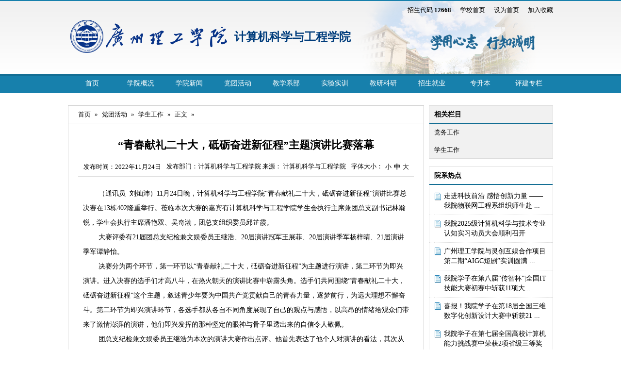

--- FILE ---
content_type: text/html
request_url: https://xx.gzist.edu.cn/info/1983/4566.htm
body_size: 7178
content:
<!DOCTYPE html PUBLIC "-//W3C//DTD XHTML 1.0 Transitional//EN" "http://www.w3.org/TR/xhtml1/DTD/xhtml1-transitional.dtd">
<HTML><HEAD><TITLE>“青春献礼二十大，砥砺奋进新征程”主题演讲比赛落幕-计算机科学与工程学院</TITLE><META Name="keywords" Content="计算机科学与工程学院,青春,献礼,二十,十大,砥砺,奋进,征程,主题,演讲比赛,演讲,比赛,落幕" />
<META Name="description" Content="        （通讯员  刘灿沛）11月24日晚，计算机科学与工程学院“青春献礼二十大，砥砺奋进新征程”演讲比赛总决赛在13栋402隆重举行。莅临本次大赛的嘉宾有计算机科学与工程学院学生会执行主席兼团总支副书记林瀚锐，学生会执行主席潘艳双、吴奇渤，团总支组织委员邱芷霞。        大赛评委有21届团总支纪检兼文娱委员王继浩、20届演讲冠军王展菲、20届演讲季军杨梓晴、21届演讲季军谭静怡。        决赛分为两个环节，第一环节..." />





<META content="text/html; charset=UTF-8" http-equiv="Content-Type">
<meta name="renderer" content="webkit">
<!--<meta http-equiv="X-UA-Compatible" content="IE=edge,chrome=1">-->
<!-- 公用样式 --><LINK rel="stylesheet" type="text/css" href="../../css/base.css"><LINK rel="stylesheet" type="text/css" href="../../css/default.css"><!-- 风格样式 --><LINK rel="stylesheet" type="text/css" href="../../theme.css">
<style>
.logo {
    font-size: 35px;
    top: 5px;
    height: 85px;
    overflow: hidden;
    background: url(../../images/college_logo2.png) no-repeat 0 30px;
    padding-left: 308px;
    padding-top: 18px;
    position: absolute;
    width: 360px;
    font-weight: 600;
    color: #013d7c;}

.logo a, .logo a:hover {
    text-decoration: none;
    color: #013d7c;
    margin-top: 35px;
    margin-left: 35px;
    font-size: 24px;}


.logo span {
    font-size: 10px;
    margin-top: -3px;
    display: block;
    font-weight: normal;
    margin-left: 32px;}

</style>
<style>.v_news_content p span, strong {display: contents;}</style>
<script type="text/javascript" src="../../js/jquery.js"></script><script type="text/javascript" src="../../js/global.js" charset="UTF-8"></script>

<!--Announced by Visual SiteBuilder 9-->
<link rel="stylesheet" type="text/css" href="../../_sitegray/_sitegray_d.css" />
<script language="javascript" src="../../_sitegray/_sitegray.js"></script>
<!-- CustomerNO:77656262657232307c78475d52505742000100034055 -->
<link rel="stylesheet" type="text/css" href="../../page.vsb.css" />
<script type="text/javascript" src="/system/resource/js/vsbscreen.min.js" id="_vsbscreen" devices="pc|mobile|pad"></script>
<script type="text/javascript" src="/system/resource/js/counter.js"></script>
<script type="text/javascript">_jsq_(1983,'/page.jsp',4566,1235454424)</script>
</HEAD>
<BODY><!-- 全局头部 -->
<DIV id="ghead"></DIV>
<DIV id="head" class="aw"><div class="right-logo">
<script language="javascript">
function dosuba52684a()
{
    try{
        var ua = navigator.userAgent.toLowerCase();
        if(ua.indexOf("msie 8")>-1)
        {
            window.external.AddToFavoritesBar(document.location.href,document.title,"");//IE8
        }else if(ua.toLowerCase().indexOf("rv:")>-1)
        {
            window.external.AddToFavoritesBar(document.location.href,document.title,"");//IE11+
        }else{
            if (document.all) 
            {
                window.external.addFavorite(document.location.href, document.title);
            }else if(window.sidebar)
            {
                window.sidebar.addPanel( document.title, document.location.href, "");//firefox
            }
            else
            {
                alert(hotKeysa52684a());
            }
        }

    }
    catch (e){alert("无法自动添加到收藏夹，请使用 Ctrl + d 手动添加");}
}
function hotKeysa52684a() 
{
    var ua = navigator.userAgent.toLowerCase(); 
    var str = "";    
    var isWebkit = (ua.indexOf('webkit') != - 1); 
    var isMac = (ua.indexOf('mac') != - 1);     
    if (ua.indexOf('konqueror') != - 1) 
    {  
        str = 'CTRL + B'; // Konqueror   
    } 
    else if (window.home || isWebkit || isMac) 
    {        
        str = (isMac ? 'Command/Cmd' : 'CTRL') + ' + D'; // Netscape, Safari, iCab, IE5/Mac   
    }
    return ((str) ? '无法自动添加到收藏夹，请使用' + str + '手动添加' : str);
}
function setHomepagea52684a()
{
    var url = document.location.href;
    if (document.all)
    {
        document.body.style.behavior='url(#default#homepage)';
        document.body.setHomePage(url);
    }
    else if (window.sidebar)
    {
        if(window.netscape)
        {
             try{
                  netscape.security.PrivilegeManager.enablePrivilege("UniversalXPConnect");
             }catch (e){
                   alert("该操作被浏览器拒绝，如果想启用该功能，请在地址栏内输入 about:config,然后将项 signed.applets.codebase_principal_support 值该为true");
             }
        }
    var prefs = Components.classes['@mozilla.org/preferences-service;1'].getService(Components. interfaces.nsIPrefBranch);
    prefs.setCharPref('browser.startup.homepage',url);
    }
    else
    {
        alert("浏览器不支持自动设为首页，请手动设置");
    }
}
</script>
<div class="in-right-logo">
<span>招生代码 <strong>12668</strong></span>            
<A href="http://www.gzist.edu.cn/" target="_blank">学校首页</A> 
<A href="javascript:setHomepagea52684a()">设为首页</A>
<A onclick="javascript:dosuba52684a();" href="#">加入收藏</A>
</div></div>
<!-- 网站logo图片地址请在本组件"内容配置-网站logo"处填写 -->
<!--<a href="../../index.htm" title="计算机科学与工程学院"><img src="../../basecomponent/logo2.jpg" width="1000" height="130"   border="0" alt="计算机科学与工程学院" title="计算机科学与工程学院" ></a>-->
<div class="logo"><a href="../../index.htm" title="计算机科学与工程学院">计算机科学与工程学院</a>
<!--<span>
School of Computer Science & Engineering</span>
-->
</div></DIV>
<DIV id="nav">
<UL id="menu" class="aw">    <li id="tid1957" class="pli"><a href="../../index.htm" title="首页">首页</a>
    </li>
    <li id="tid1996" class="pli"><a href="http://xx.gzist.edu.cn/xygk/xyjj.htm" title="学院概况">学院概况</a>
<ul class="sub">
        <li><a href="../../xygk/xyjj.htm" title="学院简介">学院简介</a></li>
        <li><a href="../../xygk/xyld.htm" title="学院领导">学院领导</a></li>
        <li><a href="../../xygk/szfc.htm" title="师资风采">师资风采</a></li>
        <li><a href="../../xygk/bxdw.htm" title="办学定位">办学定位</a></li>
        <li><a href="../../xygk/xyts.htm" title="学院特色">学院特色</a></li>
        <li><a href="../../xygk/jgsz.htm" title="机构设置">机构设置</a></li>
      </ul>
    </li>
    <li id="tid2017" class="pli"><a href="../../xyxw.htm" title="学院新闻">学院新闻</a>
    </li>
    <li id="tid1969" class="pli"><a href="../../dthd.htm" title="党团活动">党团活动</a>
<ul class="sub">
        <li><a href="../../dthd/dwgz.htm" title="党务工作">党务工作</a></li>
        <li><a href="../../dthd/xsgz.htm" title="学生工作">学生工作</a></li>
      </ul>
    </li>
    <li id="tid2002" class="pli"><a href="../../jxxb.htm" title="教学系部">教学系部</a>
<ul class="sub">
        <li><a href="../../jxxb/jsjkxjsx.htm" title="计算机科学技术系">计算机科学技术系</a></li>
        <li><a href="../../jxxb/wlgcx.htm" title="网络工程系">网络工程系</a></li>
        <li><a href="../../jxxb/szmtjsx.htm" title="数字媒体技术系">数字媒体技术系</a></li>
        <li><a href="../../jxxb/wlwx.htm" title="物联网系">物联网系</a></li>
        <li><a href="../../jxxb/jsjkxyjszy.htm" title="计算机科学与技术专业">计算机科学与技术专业</a></li>
        <li><a href="../../jxxb/wlgczy.htm" title="网络工程专业">网络工程专业</a></li>
        <li><a href="../../jxxb/szmtjszy.htm" title="数字媒体技术专业">数字媒体技术专业</a></li>
        <li><a href="../../jxxb/wlwz.htm" title="物联网专业">物联网专业</a></li>
      </ul>
    </li>
    <li id="tid1971" class="pli"><a href="../../sysx.htm" title="实验实训">实验实训</a>
<ul class="sub">
        <li><a href="../../sysx/sjjx.htm" title="实践教学">实践教学</a></li>
        <li><a href="../../sysx/sysjs.htm" title="实验室建设">实验室建设</a></li>
        <li><a href="../../sysx/sxjd.htm" title="实训基地">实训基地</a></li>
        <li><a href="../../sysx/jsgzs.htm" title="教师工作室">教师工作室</a></li>
      </ul>
    </li>
    <li id="tid1990" class="pli"><a href="../../jyky.htm" title="教研科研">教研科研</a>
    </li>
    <li id="tid1974" class="pli"><a href="../../zsjy.htm" title="招生就业">招生就业</a>
<ul class="sub">
        <li><a href="../../zsjy/zsjz.htm" title="招生简章">招生简章</a></li>
        <li><a href="../../zsjy/jyfw.htm" title="就业服务">就业服务</a></li>
      </ul>
    </li>
    <li id="tid2066" class="pli"><a href="../../zsb.htm" title="专升本">专升本</a>
    </li>
    <li id="tid2077" class="pli"><a href="../../pjzl.htm" title="评建专栏">评建专栏</a>
    </li>
</UL></DIV>
<div id="contain" class="aw">
  
<script>$(function(){var navH=$("#right_contain").offset().top;$(window).scroll(function(){var scroH=$(this).scrollTop();if(scroH>=navH){$("#right_contain").css({"position":"fixed","top":0, "left": "50%","margin-left": "244px"});}else if(scroH<navH){$("#right_contain").css({"position":"static", "left": 0, "margin-left": 0});}})})</script>

<DIV id="right_contain" class="r-sidebar fr">
<DIV class="sidelist entry rel subject">
<DIV class="title">相关栏目</DIV>
<UL><LI><A onfocus="undefined" title="党务工作" href="../../dthd/dwgz.htm" target="_self">党务工作</A> </LI>
<LI><A onfocus="undefined" title="学生工作" href="../../dthd/xsgz.htm" target="_self">学生工作</A> </LI>
</UL></DIV>
<DIV class="sidelist entry rel hotline">
<DIV class="title">院系热点</DIV>
<script language="javascript" src="/system/resource/js/base64.js"></script>
<script language="javascript" src="/system/resource/js/jquery/jquery-latest.min.js"></script><script language="javascript" src="/system/resource/js/dynclicks.js"></script>
<div id="load_div_u4" class="winstyle50134" style="width: 100%;height: 100%;text-align: center;vertical-align: middle;"><img border="0" src="/system/resource/images/loading.gif"></div>
<table class="winstyle50134" width="100%" cellspacing="0" cellpadding="0" id="hotnews_content_table_u4" style="display: none;">
</table>
<script type="text/javascript">
function getHotNewsTitleu4()
{
    var mediaisshow = 'false';
    var _this = this;
    var loaddiv = jQuery("#load_div_u4");
    var contenttable = jQuery("#hotnews_content_table_u4");
    _this.t_body = jQuery("#hotnews_content_table_u4");
    _this.clickshow = false;
    _this.clickname = '点击';
    _this.clickstyle = 'clickstyle50134';
    _this.endimageposition = false;
    _this.isfollowtilte = false;
    //构造 参数
    var param =  {owner:'1235454424',treeid:'1983',viewid:'50134',mode:'10',
            locale:'zh_CN',
            pageUrl:'/info/1983/4566.htm',uniqueId:'u4',
            PAGENUM:_this.curpage,actionmethod:'getnewslist'}
     var ajaxurl  = "/system/resource/js/news/hotdynpullnews.jsp";        
     _this._getResult = function()
     {
        jQuery.post(ajaxurl,param,
            function(data){
                _this.dataloadComplete(data);
            },
            "json"
        );
      }
      _this.show = function()
      {
        loaddiv.css("display","none");
        contenttable.css("display","");
      }
      var newsidarray = new Array();
      var newsidspanarray = new Array();
     //数据加载
     _this.dataloadComplete = function(data)
     {
             if(data&&data.length>0)
            {
                 var  img = '';
                 var video = ''; 
                 var attach = ''; 
                 
                 var isshowimg = false;
                 var showimgalign =  '';
                 var isshowvideo = false;
                 var showvideoalign = 'left';
                 var isshowattach = false;
                 var showattachalign = 'left';
                 for(var i=0;i<data.length;i++)
                 {
                     var notice_val = data[i];
                     var wbishaveimg = notice_val.wbishaveimg;
                     var wbishavevideo = notice_val.wbishavevideo;
                     var wbhasattach = notice_val.wbhasattach;
                     var wbpicurl = notice_val.wbpicurl;
                     if(mediaisshow&&wbpicurl!=null&&wbpicurl!="")
                     {
                        var pic_tr = jQuery("<tr></tr>");
                        var pic_td = jQuery("<td colspan='5'></td>");
                        pic_td.html(notice_val.picdiv);
                        _this.t_body.append(pic_tr);
                     }
                     var notice_tr = jQuery("<tr></tr>");
                     //前导图
                     var leader_td = jQuery("<td align='center' valign='middle' width=10 nowrap ></td>");
                     var leaderspan =jQuery("<span ><img src='../../images/page.png' align='absmiddle' border='0'></span>");
                     leaderspan.addClass("");
                     leader_td.append(leaderspan);
                     notice_tr.append(leader_td);
                     var title_td = jQuery("<td valign='middle' align='left' ></td>");
                     title_td.addClass("");
                     
                     var columnstr = jQuery(notice_val.columnstr);
                     title_td.append(columnstr);
                     
                     if(isshowimg&&showimgalign=="left"&&(wbishaveimg==1))
                     {
                        var imgspan = jQuery("<span >"+img+"</span>");
                        title_td.append(imgspan);
                     }
                     if(isshowvideo&&showvideoalign=="left"&&(wbishavevideo==1))
                     {
                        var videospan = jQuery("<span >"+video+"</span>");
                        title_td.append(videospan);
                     }
                     if(isshowattach&&showattachalign=="left"&&(wbhasattach==1))
                     {
                        var attachspan = jQuery("<span >"+attach+"</span>");
                        title_td.append(attachspan);
                     }
                     
                     var link_a = jQuery("<a class='c50134' target=_blank  title='"+notice_val.showtitle+"'>"+notice_val.title+"</a>");
                     link_a.attr("href",notice_val.linkurl);
                     title_td.append(link_a);
                     if(false)
                     {
                        var endimgspan = jQuery("<span>"+notice_val.endimg+"</span>");
                        title_td.append(endimgspan);
                     }
                     
                     if(isshowimg&&showimgalign=="right"&&(wbishaveimg==1))
                     {
                        var imgspan = jQuery("<span >"+img+"</span>");
                        title_td.append(imgspan);
                     }
                     if(isshowvideo&&showvideoalign=="right"&&(wbishavevideo==1))
                     {
                        var videospan = jQuery("<span >"+video+"</span>");
                        title_td.append(videospan);
                     }
                     if(isshowattach&&showattachalign=="right"&&(wbhasattach==1))
                     {
                        var attachspan = jQuery("<span >"+attach+"</span>");
                        title_td.append(attachspan);
                     }
                     
                     if(_this.clickshow)
                     {
                        var clicktimespan = jQuery("<span></span>");
                        clicktimespan.html("("+_this.clickname+"&nbsp;<span id='_wzdjcs_"+notice_val.newsid+"' name='_wzdjcs_"+notice_val.newsid+"'></span>"+")");
                        clicktimespan.addClass(_this.clickstyle);
                        newsidarray.push(notice_val.newsid);
                        newsidspanarray.push("_wzdjcs_"+notice_val.newsid);
                        title_td.append(clicktimespan);
                     }
                     
                     if(false)
                     {
                         var time_span = jQuery("<span width='1%' ></span>")
                         
                         time_span.addClass("");
                         if(true)
                         {
                             var endimgspan = jQuery("<span>"+notice_val.endimg+"</span>");
                             time_span.append(endimgspan);
                         }  
                         title_td.append(time_span); 
                     }
                     notice_tr.append(title_td);
                     
                     
                     if(true)
                     {
                        var time_td = jQuery("<td valign='middle' align=right   width='1%' nowrap>");
                        time_td.addClass("");
                        
                        if(true)
                        {
                            var time_span = jQuery("<span width='1%' ></span>")
                            var endimgspan = jQuery("<span>"+notice_val.endimg+"</span>");
                            time_span.append(endimgspan);
                            time_td.append(time_span);
                        }
                        notice_tr.append(time_td);
                     }
                     
                     _this.t_body.append(notice_tr);
                     
                     var lineimg = '';
                     if(lineimg!=null&&lineimg!='')
                     {
                        var lineimgheight = 1;
                        var line_tr = jQuery("<tr><td colspan='4' height='" + lineimgheight + "' BACKGROUND='" + lineimg + "'></td></tr>")
                        _this.t_body.append(line_tr);
                     }
                 }
                 _showDynClickBatch(newsidspanarray,newsidarray,'wbnews','1235454424');
            }else
            {
                _this.t_body.append("<tr><td colspan=4 align=center style='color:#222222;font-size:12px;'>没有记录</td></tr>");
            }      
     }
}
jQuery(document).ready(function(){
    var showcontentu4 = new getHotNewsTitleu4();
    showcontentu4._getResult();
    showcontentu4.show();
});
</script></DIV></DIV>


<div id="center_contain" class="m-contain l-sm">
    <div class="ec">
      <div class="title"><a href="../../index.htm">首页</a><span>&raquo;</span>
<a href="../../dthd.htm">党团活动</a><span>&raquo;</span>
<a href="../../dthd/xsgz.htm">学生工作</a><span>&raquo;</span>
<a href="">正文</a><span>&raquo;</span>
</div>
      <div class="arc"> 
        
<script language="javascript" src="../../_dwr/interface/NewsvoteDWR.js"></script><script language="javascript" src="../../_dwr/engine.js"></script><script language="javascript" src="/system/resource/js/news/newscontent.js"></script><LINK href="/system/resource/js/photoswipe/3.0.5.1/photoswipe.css" type="text/css" rel="stylesheet"><script language="javascript" src="/system/resource/js/photoswipe/3.0.5.1/klass.min.js"></script><script language="javascript" src="/system/resource/js/ajax.js"></script><!--<h3></h3>-->
        <h2>“青春献礼二十大，砥砺奋进新征程”主题演讲比赛落幕</h2>
        <h3></h3>
        <div class="info"><span>发布时间：2022年11月24日</span>
        发布部门：计算机科学与工程学院
        
        
        来源：
计算机科学与工程学院
        
      
 
 
 <span>字体大小：<em id="s">小</em><em id="m">中</em><em id="b">大</em></span></div>
        <div class="b">

<div class="v_news_content">
<p>&nbsp;&nbsp;&nbsp;&nbsp;&nbsp;&nbsp;&nbsp;&nbsp;（通讯员&nbsp; 刘灿沛）11月24日晚，计算机科学与工程学院“青春献礼二十大，砥砺奋进新征程”演讲比赛总决赛在13栋402隆重举行。莅临本次大赛的嘉宾有计算机科学与工程学院学生会执行主席兼团总支副书记林瀚锐，学生会执行主席潘艳双、吴奇渤，团总支组织委员邱芷霞。</p>
<p>&nbsp;&nbsp;&nbsp;&nbsp;&nbsp;&nbsp;&nbsp;&nbsp;大赛评委有21届团总支纪检兼文娱委员王继浩、20届演讲冠军王展菲、20届演讲季军杨梓晴、21届演讲季军谭静怡。</p>
<p>&nbsp;&nbsp;&nbsp;&nbsp;&nbsp;&nbsp;&nbsp;&nbsp;决赛分为两个环节，第一环节以“青春献礼二十大，砥砺奋进新征程”为主题进行演讲，第二环节为即兴演讲。进入决赛的选手们才高八斗，在热火朝天的演讲比赛中崭露头角。选手们共同围绕“青春献礼二十大，砥砺奋进新征程”这个主题，叙述青少年要为中国共产党贡献自己的青春力量，逐梦前行，为远大理想不懈奋斗。第二环节为即兴演讲环节，各选手都从各自不同角度展现了自己的观点与感悟，以高昂的情绪给观众们带来了激情澎湃的演讲，他们即兴发挥的那种坚定的眼神与骨子里透出来的自信令人敬佩。</p>
<p>&nbsp;&nbsp;&nbsp;&nbsp;&nbsp;&nbsp;&nbsp;&nbsp;团总支纪检兼文娱委员王继浩为本次的演讲大赛作出点评。他首先表达了他个人对演讲的看法，其次从“准备，内容，效果”这三个方面为各选手作出了点评与要求。他赞赏各选手的精彩演讲与活力满满，在整场演讲比赛过程中大方得体，同时也指出了选手需要改正的地方。最后，他鼓励同学们提高和锻炼个人能力，尽情地展现自己的风采，不负韶华，不负青春</p>
<p>&nbsp;&nbsp;&nbsp;&nbsp;&nbsp;&nbsp;&nbsp;&nbsp;本次比赛获奖同学有，一等奖张静，二等奖吕真欢、陈锦玉，三等奖阳可人、易巧玲、杨泽平，优胜奖张焕焕、李俐蓉、郑丽璇、陈颖儿。&nbsp;&nbsp;&nbsp;&nbsp;&nbsp;&nbsp;</p>
<p>&nbsp;&nbsp;&nbsp;&nbsp;&nbsp;&nbsp;&nbsp;&nbsp;此次比赛，充分展现了我院学子奋发图强、昂扬向上的精神风貌。希望全院学子都能坚定的思想信念，将所悟融入到学习与生活当中，用实际行动书写青春。</p>
<p><br></p>
<p style="text-align: center;"><img width="500" src="/__local/1/43/2F/D3860DBCFE309CC58F2086698C9_3D8DFD45_DDAE.jpg" vwidth="500" vheight="" vurl="/_vsl/1432FD3860DBCFE309CC58F2086698C9/3D8DFD45/DDAE" vsbhref="vurl" orisrc="/__local/0/1E/CD/88EC301B24049CB927FBEFB0C79_A12B50B8_230528.jpg" class="img_vsb_content"></p>
<p style="text-align: center;">选手张静<br></p>
<p><br></p>
<p style="text-align: center;"><img width="500" alt="13812" src="/__local/4/98/C7/E54B68080176F047CE9EA6ACD75_E20FF0D0_13812.jpg" vwidth="500" vheight="" vurl="/_vsl/498C7E54B68080176F047CE9EA6ACD75/E20FF0D0/13812" vsbhref="vurl" orisrc="/__local/7/5B/4E/87969E2A0307F6DB26D75996BAB_3E5A7E3F_2C80BA.jpg" class="img_vsb_content"></p>
<p style="text-align: center;">合照<br></p>
<p><br></p>
</div>

<form name="_newscontent_fromname">





</form>


</div>


























      </div>
    </div>
  </div>
  
</div>
<DIV id="foot" class="aw"><!-- 版权内容请在本组件"内容配置-版权"处填写 -->
<p style="text-align: center;">广州理工学院 计算机科学与工程学院&nbsp;&nbsp;地址：11栋信息楼309<br />电话：020-39729803&nbsp;&nbsp;邮编：510540<br /></p></DIV>

</BODY></HTML>


--- FILE ---
content_type: text/html;charset=UTF-8
request_url: https://xx.gzist.edu.cn/system/resource/js/news/hotdynpullnews.jsp
body_size: 471
content:
[{"columnstr":"","wbishaveimg":"1","wbpicurl":"","wbishavevideo":"0","wbhasattach":"0","linkurl":"../2017/6811.htm","title":"走进科技前沿 感悟创新力量 ——我院物联网工程系组织师生赴 ...","showtitle":"走进科技前沿 感悟创新力量 ——我院物联网工程系组织师生赴多家科技企业开展专业实习","clickTimes":"","newsid":"6811","timestr":"MjAyNS0xMi0xNiAyMzoxMTo1MA==","endimg":""},{"columnstr":"","wbishaveimg":"1","wbpicurl":"","wbishavevideo":"0","wbhasattach":"0","linkurl":"../2017/6697.htm","title":"我院2025级计算机科学与技术专业认知实习动员大会顺利召开","showtitle":"我院2025级计算机科学与技术专业认知实习动员大会顺利召开","clickTimes":"","newsid":"6697","timestr":"MjAyNS0xMS0xNCAwMDowMDowMA==","endimg":""},{"columnstr":"","wbishaveimg":"1","wbpicurl":"","wbishavevideo":"0","wbhasattach":"0","linkurl":"../2017/6794.htm","title":"广州理工学院与灵创互娱合作项目第二期“AIGC短剧”实训圆满 ...","showtitle":"广州理工学院与灵创互娱合作项目第二期“AIGC短剧”实训圆满收官","clickTimes":"","newsid":"6794","timestr":"MjAyNS0xMi0wOCAxNjo1ODoyMg==","endimg":""},{"columnstr":"","wbishaveimg":"1","wbpicurl":"\\/__local\\/7\\/79\\/68\\/56D5B0C021E0304D6BFF359DFE0_B07C68F5_10F03.jpg","picdiv":"<img src=\"/__local/7/79/68/56D5B0C021E0304D6BFF359DFE0_B07C68F5_10F03.jpg\" width=\"300\" height=\"200\"   border=\"0\" alt=\"/__local/7/79/68/56D5B0C021E0304D6BFF359DFE0_B07C68F5_10F03.jpg\"  >","wbishavevideo":"0","wbhasattach":"0","linkurl":"../2017/6814.htm","title":"我院学子在第八届“传智杯”|全国IT技能大赛初赛中斩获11项大...","showtitle":"我院学子在第八届“传智杯”|全国IT技能大赛初赛中斩获11项大奖","clickTimes":"","newsid":"6814","timestr":"MjAyNS0xMi0xNiAyMzo0MzoyOA==","endimg":""},{"columnstr":"","wbishaveimg":"1","wbpicurl":"","wbishavevideo":"0","wbhasattach":"0","linkurl":"../2017/6700.htm","title":"喜报！我院学子在第18届全国三维数字化创新设计大赛中斩获21 ...","showtitle":"喜报！我院学子在第18届全国三维数字化创新设计大赛中斩获21项大奖","clickTimes":"","newsid":"6700","timestr":"MjAyNS0xMS0xNCAyMTo1ODoxMA==","endimg":""},{"columnstr":"","wbishaveimg":"1","wbpicurl":"","wbishavevideo":"0","wbhasattach":"0","linkurl":"../2017/6779.htm","title":"我院学子在第七届全国高校计算机能力挑战赛中荣获2项省级三等奖","showtitle":"我院学子在第七届全国高校计算机能力挑战赛中荣获2项省级三等奖","clickTimes":"","newsid":"6779","timestr":"MjAyNS0xMi0wNSAyMTozNToyMA==","endimg":""},{"columnstr":"","wbishaveimg":"1","wbpicurl":"","wbishavevideo":"0","wbhasattach":"0","linkurl":"../2017/6677.htm","title":"广东农工商职业技术学院师生赴广州理工学院开展交流学习","showtitle":"广东农工商职业技术学院师生赴广州理工学院开展交流学习","clickTimes":"","newsid":"6677","timestr":"MjAyNS0xMS0wMyAwOTozNzoxOA==","endimg":""},{"columnstr":"","wbishaveimg":"1","wbpicurl":"","wbishavevideo":"0","wbhasattach":"0","linkurl":"../2017/6686.htm","title":"我院学子在全国大学生数字媒体科技作品及创意竞赛中斩获佳绩","showtitle":"我院学子在全国大学生数字媒体科技作品及创意竞赛中斩获佳绩","clickTimes":"","newsid":"6686","timestr":"MjAyNS0xMS0wNiAxMzoyMjozOQ==","endimg":""},{"columnstr":"","wbishaveimg":"1","wbpicurl":"","wbishavevideo":"0","wbhasattach":"0","linkurl":"../2017/6759.htm","title":"关于2026年计算机设计大赛校赛获奖名单的公示","showtitle":"关于2026年计算机设计大赛校赛获奖名单的公示","clickTimes":"","newsid":"6759","timestr":"MjAyNS0xMi0wMSAyMjoyNDoxMg==","endimg":""},{"columnstr":"","wbishaveimg":"1","wbpicurl":"","wbishavevideo":"0","wbhasattach":"0","linkurl":"../2017/6687.htm","title":"以交流促合作，以合作谋发展—广州理工学院计算机学院与京东 ...","showtitle":"以交流促合作，以合作谋发展—广州理工学院计算机学院与京东集团专项交流会圆满举行","clickTimes":"","newsid":"6687","timestr":"MjAyNS0xMS0wOCAxMjoyODoyMQ==","endimg":""}]



--- FILE ---
content_type: text/css
request_url: https://xx.gzist.edu.cn/css/base.css
body_size: 83
content:
@charset "utf-8";
/* CSS Document
build20120601_001
*/

* {
	padding: 0;
	margin: 0;
	-webkit-text-size-adjust: none;
	-ms-text-size-adjust: none;
	vertical-align: middle;
}
/* 元素 */
a, label, input, button, select, textarea, span, em, i, strong, img {
	outline: none;
	display: inline-block;
	resize: none;
	font-style: normal;
}
a {
	text-decoration: none;
blr: expression(this.onFocus=this.blur());
}
a:hover {
	text-decoration: underline;
}
/* 列表 */
ul {
	list-style: none;
}
ul li {
	display: block;
}
/* 表格 */
table {
	border-collapse: collapse;
	border-spacing: 0;
}
/* 浮动 & 清除 */
.fr {
	float: right;
}
.fl {
	float: left;
}
.clr {
	clear: both;
	line-height: 0px;
	font-size: 0px;
	overflow: hidden;
	height: 0px;
	display: inline;
}
/* 定位 */
.rel {
	position: relative;
}
.abs {
	position: absolute;
}
/* 间距 .ma .mt .mb .ml .mr */
.mr10 {
	margin-right: 10px;
}
.mr12 {
	margin-right: 12px;
}
.mb10 {
	margin-bottom: 10px;
}
/* 透明 */
.tra {
	opacity: 0;
	filter:alpha(opacity=0);
	-moz-opacity: 0;
	-khtml-opacity: 0;
}

/*媒体平台*/
.atmystley {
    width: 90%;
    margin-left: 5%;
    border: 1px solid #ddd;
    margin-top: 10px;
    margin-bottom: 8px;
    float: left;
    box-shadow: 5px 5px 5px #d8d8d8;}

.atmystley span {
    width: 100%;
    line-height: 54px;
    text-align: center;
    font-size: 18px;
    font-weight: blod;}

.atmystley img {
    width: 100%;}

.pic-box:hover .atmystley {
    margin-top: 8px;
    margin-bottom: 10px;
    margin-left: 4%;}
.xmt-ico {
    width: 80%;
    position: relative;
}
.ewm-box {
    display: none;
    position: absolute;
    bottom: 105%;
    right: 0;
}

--- FILE ---
content_type: text/css
request_url: https://xx.gzist.edu.cn/css/default.css
body_size: 1760
content:
@charset "utf-8";
* {
 font-family: 'Microsoft YaHei';
}
body {
 font: 13px 'Microsoft YaHei';
 background-position: center 0;
 background-repeat: repeat-x;
 color: #000;
 background-image: url(../images/head.png);
}
.aw {
 margin-left: auto;
 margin-right: auto;
 width: 1000px;
 overflow: hidden;
}
#left_contain {
 z-index: 100;
}
#center_contain {
 z-index: 80;
}
.l-sidebar, .r-sidebar {
 width: 256px;
}
.l-sm {
 margin-right: 0px;
 float: left;
}
#ghead {
 height: 0px;
 position: relative;
 float: left;
 width: 100%;
}
#head {
 height: 150px;
 background-position: 0 0;
 background-repeat: no-repeat;
 position: relative;
}
.logo {
 font-size: 35px;
 top: 5px;
 height: 80px;
 overflow: hidden;
 background: url(../images/college_logo.png) no-repeat 0 25px;
 padding-left: 0;
 padding-top: 55px;
 position: absolute;
 width: 360px;
 font-weight: 600;
}
.logo a, .logo a:hover {
 text-decoration: none;
 color: #333;
}
.logo span {
 font-size: 10px;
 margin-top: -3px;
 display: block;
 font-weight: normal;
}
.right-logo {
 padding-top: 10px;
 width: 445px;
 height: 140px;
 position: absolute;
 right: 0;
 top: 0;
 background: url(../images/right_logo.png) no-repeat 0 0;
 text-align: right;
}
.right-logo span, .right-logo a {
 margin-left: 15px;
}
.right-logo span strong {
 vertical-align: middle;
}
#nav {
 height: 35px;
 z-index: 10;
 overflow: visible!important;
 overflow: hidden;
 background-position: 0 0;
 background-repeat: repeat-x;
}
#menu.aw {
 overflow: visible!important;
 height: 35px;
}
#menu li {
 float: left;
 font-size: 14px;
 position: relative;
}
#menu li.curt {
 z-index: 9999;
}
#menu li a {
 text-decoration: none;
 white-space: nowrap;
 height:  35px;
 line-height: 30px;
 width: 100px;
 background-image: none!important;
 text-align: center;
}
#menu li ul.sub, #menu li div.sub {
 position: absolute;
 left: 0;
 top: 35px;
 font-size: 14px;
 display: none;
 width: 180px;
 z-index: 9999;
 overflow: hidden;
}
#menu li ul.sub li {
 float: left;
 height: 35px;
 line-height: 35px;
 width: 180px;
 text-indent: 0;
}
#menu li ul.sub li a, #menu li div.sub a {
 height: 35px;
 line-height: 35px;
 position: relative;
 width: 100%;
 padding-left: 20px;
 text-align: left;
 font-size: 13px;
 padding-right: 0;
}
#menu li div.sub {
 text-indent: 10px;
}
#menu li div.sub a {
 text-indent: 0;
 padding: 0;
 margin-right: 10px;
}
#banner {
 height: 380px;
 background-position: center center;
 background-repeat: repeat-x;
 background-image:;
 background-color: #f8f8f8;
 margin-bottom: 15px;
 position: relative;
 display: none;
}
.banner_bg {
 position: absolute;
 left: 0;
 top: 0;
 width: 100%;
 height: 380px;
 opacity: 0.2;
 filter:alpha(opacity=20);
 -moz-opacity: 0.2;
 -khtml-opacity: 0.2;
}
.banner_bg img {
 width: 100%;
 height: 380px;
}
#banner .aw {
 background-color: #fff;
 height: 380px;
 position: relative; 
}
.intro {
 height: 325px;
 float: right;
 line-height: 26px;
 overflow: hidden;
 width: 226px;
 padding: 35px 15px 20px 15px;
}
.intro a, .intro a:hover {
 color: #fff;
}
.intro span {
 font-weight: bold;
 font-size: 16px;
 vertical-align: bottom;
 margin-right: 5px;
 display: block;
 width: 100%;
}
.subject {
 float: left;
}
.subject ul li {
 line-height: 30px;
 height: 30px;
 float: left;
 width: 100%;
 border-bottom: 1px solid #d1d1d1;
}
.subject ul li a {
 display: block;
 padding-left: 10px;
 width: 256px;
 text-decoration: none;
 float: left;
}
.l-sidebar p {
 padding: 10px;
 line-height: 22px;
}
#contain {
 z-index: 8;
 position: relative;
 margin-top: 25px;
}
.m-contain {
 width: 734px;
 overflow: hidden;
 position: relative;
}
.m-contain .obox {
 width: 790px;
 margin-bottom: 10px;
}
.entry {
 background: #fff;
 margin-bottom: 15px;
 border: 1px solid #ddd;
}
.sidelist.entry {
 width: 254px;
}
.entry.con {
 border: none;
}
.title {
 width: 100%;
 height: 35px;
 line-height: 35px;
 text-indent: 10px;
 overflow: hidden;
 background-repeat: repeat-x;
 background-position: 0 0;
 position: relative;
 border-bottom: 1px solid #ddd;
 font-size: 14px;
 font-weight: 600;
}
.title .more {
 font-size: 13px;
 font-weight: normal;
 float: right;
 margin-right: 10px;
}
.m-contain .obox .title {
 background-repeat: no-repeat;
 background-position: right 0;
}
.sublink .title, #sec_contain .title, .ec .title {
 background-image: none;
 background-repeat: no-repeat;
 background-position: 0 0;
 font-size: 13px;
 font-weight: normal;
 text-indent: 0;
 padding-left: 20px;
}
.ec .title a, .ec .title span {
 margin-right: 8px;
 float: left;
}
.sidelist .title .more, .m-contain .obox .title .more {
 margin-right: 0;
 height: 13px;
 width: 43px;
 text-indent: -9999px;
 position: absolute;
 right: 8px;
 top: 10px;
 background: url(../images/more.png) no-repeat;
}
.sidelist {
 width: 100%;
}
.sidelist ul {
 float: left;
}
.sidelist ul li {
 height: 35px;
 line-height: 35px;
 overflow: hidden;
 border-bottom: 1px solid #ddd;
}
.sidelist ul li span {
 font-size: 13px;
}
.sidelist.imglist ul {
margin: 10px 15px 10px 15px;
}
.sidelist.imglist ul li {
 margin-bottom: 9px;
}
.sidelist.imglist ul li, .sidelist.imglist ul li img {
 width: 224px;
 height: 50px;
 border: none;
}
#marquee {
 height: 440px;
 margin: 15px 0;
 overflow: hidden;
}
.sidelist.newslist {
 height: 504px;
}
.sidelist.newslist ul {
 margin: 0 15px 0 15px;
}
.sidelist.newslist ul li {
 width: 224px;
 height: auto;
 line-height: 20px;
 overflow: hidden;
 border-bottom: 1px dotted #ddd;
 padding: 5px 0;
}
.sidelist.newslist ul li a {
 font-size: 12px;
 display: inline;
}
.sidelist.newslist ul li span {
 overflow: hidden;
 font-size: 12px;
 margin-right: 5px;
}
.hf {
 width: 360px;
 height: 225px;
 float: left;
 margin-right: 10px;
}
.hf ul {
 padding: 10px 15px 0 15px;
}
.hf ul li {
 width: 330px;
 height: 28px;
 line-height: 28px;
 font-size: 13px;
}
.hf ul li a {
 padding-left: 12px;
}
.hf .d {
 font-size: 12px;
}
.con {
 width: 734px;
 height: 264px;
 background: #fff;
 position: relative;
}
.sublink {
 width: 201px;
 height: 262px;
 border: 1px solid #ddd;
 border-left: none;
 float: left;
 background-color: #fff;
}
.sublink ul li {
 height: 27px;
 line-height: 27px;
 background-color: #f1f1f1;
 background-position: 10px center;
 background-repeat: no-repeat;
 border-top: 1px solid #fff;
 border-bottom: 1px solid #eee;
 padding-left: 20px;
}
.slie {
 float: left;
 width: 362px;
 height: 264px;
}
#news {
 float: left;
 margin-left: 10px;
 width: 338px;
 padding: 0 10px;
 border: 1px solid #ddd;
 height: 263px;
}
#news .title_s {
 height: 30px;
 line-height: 30px;
 padding: 0 10px;
 color: #fff;
 font-weight: bold;
 float: left;
 margin-top: 10px;
 margin-bottom: 10px;
}
#news ul, #news p {
 width: 100%;
 float: left;
 font-size: 13px;
 line-height: 22px;
}
#news ul li {
 font-size: 13px;
 padding-left: 10px;
 background: url(../images/black_dot.png) 0 center no-repeat;
 float: left;
 margin-right: 20px;
 line-height: 26px;
 height: 26px;
 white-space: nowrap;
 overflow: hidden;
}
#news table {
 width: 342px!important;
}
.m-contain .ec {
 border-width: 1px;
 border-style: solid;
 background: #fff;
 margin-bottom: 10px;
 _height: 750px;
 min-height: 750px;
}
.m-contain .ec .arc {
 padding: 30px 20px;
}
.m-contain .ec .arc * {
 
}
.m-contain .ec .arc ul.attach {
 margin: 20px 0;
 padding: 0;
}
.m-contain .ec .arc ul.attach li {
 border-top: 1px solid #f1f1f1;
 border-left: 1px solid #f1f1f1;
 border-bottom: 1px solid #ddd;
 border-right: 1px solid #ddd;
 margin-bottom: 10px;
 width: 100%;
 height: 45px;
 line-height: 45px;
 text-indent: 20px;
 padding: 0;
}
.m-contain .ec .arc ul.attach li * {
 text-indent: 0;
}
.m-contain .ec .arc ul.attach li a {
 background: none;
 padding-left: 0;
}
.m-contain .ec h2, .m-contain .ec h3 {
 margin-bottom: 10px;
 text-align: center;
 font-weight: 600;
}
.m-contain .ec h2 {
 font-size: 22px;
}
.m-contain .ec h3 {
 font-size: 20px;
}
.m-contain .ec .info {
 text-align: center;
 border-bottom: 1px solid #ddd;
}
.m-contain .ec .info span {
 display: inline-block;
 padding: 10px 8px;
}
.m-contain .ec .info span em {
 display: inline-block;
 padding-left: 5px;
 cursor: pointer;
}
.m-contain .ec .info span em#m {
 font-weight: bold;
}
.m-contain .ec .b {
 padding: 20px 10px 0 10px;
 line-height: 30px;
 font-size: 14px;
}
.m-contain .ec .b p {
 vertical-align: top;
}
.m-contain .ec .b a {
 color: #00F;
 vertical-align: top;
 text-decoration: underline;
 margin-top: 0px;
 *margin-top: -4px;
}
.m-contain .ec .b table tr td {
 padding: 0 5px;
}
.m-contain .ec ul {
 padding: 10px 20px;
 width: auto;
}
.m-contain .ec ul li {
 height: 40px;
 line-height: 40px;
 font-size: 14px;
 border-bottom: 1px solid #f1f1f1;
}
.m-contain .ec ul li a {
 padding-left: 10px;
}
.m-contain .ec ul li .d {
 color: #999;
 font-size: 12px;
}
.table {
 width: 100%;
 border: 1px solid #ccc;
 border-right: none;
 border-bottom: none;
}
.table * {
 vertical-align: top;
}
.table tr td {
 padding: 3px 5px;
 border-right: 1px solid #ccc;
 border-bottom: 1px solid #ccc;
 background: #f1f1f1;
}
.pagebreak {
 margin: 0 0 10px 0;
 white-space: nowrap;
 display: inline-block;
 padding: 10px 20px;
 font: 12px 'Microsoft YaHei'!important;
}
.pagebreak table * {
 padding: 0;
 margin: 0;
 font-size: 12px!important;
 font-family: 'Microsoft YaHei'!important;
}
.pagebreak .PrevDisabled, .pagebreak .NextDisabled {
 border: 1px solid #ddd!important;
 height: 26px!important;
 line-height: 26px!important;
 padding: 0 8px!important;
}
.pagebreak .Prev, .pagebreak .Next {
 border: 1px solid #ddd!important;
 height: 26px!important;
 line-height: 26px!important;
 padding: 0 8px!important;
}
.pagebreak input {
 border: 1px solid #ddd!important;
 height: 26px!important;
 line-height: 26px!important;
 padding: 0 8px!important;
 margin-right: 5px;
}
.pagebreak input#gotopagebut {
 border: 1px solid #ddd!important;
 height: 28px!important;
 line-height: 28px!important;
 padding: 0 8px!important;
 cursor: pointer!important;
 background-image: none!important;
 vertical-align: middle!important;
 filter:chroma(color=#ffffff)!important;
 overflow: hidden!important;
 noFocusLine: expression(this.onFocus=this.blur())!important;
 width: 42px!important;
 *line-height: 24px!important;
}
.search {
 position: absolute;
 border: 1px solid #ddd;
 background: url(../images/search.png) right 0 repeat-x;
 height: 25px;
 line-height: 25px;
 font-weight: bold;
 overflow: hidden;
 padding: 0 0 0 10px;
 width: 190px;
 right: 10px;
 top: 2px;
}
#foot {
 margin-top: 10px;
 padding: 25px 0;
 line-height: 22px;
 font-size: 12px;
}
#foot p {
 padding: 0 10px;
}
#foot p span {
 margin-right: 25px;
}
.backToTop {
 display: none;
 width: 35px;
 height: 35px;
 line-height: 1.2;
 background-color: #000;
 color: #fff;
 font-size: 13px;
 text-align: center;
 position: fixed;
 _position: absolute;
 right: 50%;
 margin-right: -540px;
 bottom: 40px;
 _bottom: "auto";
 cursor: pointer;
 opacity: .8;
 filter: Alpha(opacity=80);
 text-indent: -9999px;
 background-image: url(../images/totop.png);
 background-repeat: no-repeat;
 background-position: 0 0;
}
.imglist, .hotline, .newslist {
 float: left;
}
.imglist, .hotline table tr td {
 position: relative;
 border-bottom: 1px dotted #ddd;
}
.hotline span {
 position: absolute;
 left: 10px;
 top: 11px;
 float: left;
 display: inline-block;
 height: 16px;
 width: 16px;
 overflow: hidden;
}
.hotline span img {
 float: left;
}

--- FILE ---
content_type: text/css
request_url: https://xx.gzist.edu.cn/theme.css
body_size: -49
content:
@charset "utf-8";
theme color {
 color1: #1780ac;
 color2: #136e94;
 color3: #004a80;
 color4: #085F83;
}
body {
 background-color: #fff;
}
a {
 color: #000;
}
a:hover {
 color: #004a80;
}
#ghead {
 border-top: 2px solid #1780ac;
}
#nav {
 background: #1780ac;
 border-top: 5px solid #136e94;
}
#menu li a {
 color: #fff;
 background-image: url(images/nav-halving-line.png);
 background-position: right center;
 background-repeat: no-repeat;
}
#menu li a:hover {
 background: #136e94;
}
#menu li.curt a {
 color: #fff;
}
#menu li .sub li {
 background: #136e94 none repeat scroll 0 0 !important;
}
#menu li .sub a {
 color: #fff;
}
#menu li .sub li a:hover {
 background-color: #085F83;
}
#banner .intro {
 background: #136e94;
 color: #f8f8f8;
}
#foot {
 border-top: 2px solid #1780ac;
 color: #333;
}
.hf {
 background-color: #fff;
}
.hf .d, .sidelist ul li span {
 color: #666;
}
.hf ul li a, .m-contain .ec ul li a {
 background: url(images/dot.png) left center no-repeat;
}
.m-contain .ec {
 border-color: #d1d1d1;
}
.m-contain .ec .b img {
 border-color: #004a80;
}
.title .more {
 color: #fff;
}
#news .title_s {
 background: #1780ac;
}
.m-contain .obox .title, .sidelist.imglist .title, .sidelist.hotline .title, .sidelist.newslist .title, .sidelist.normallist .title {
 border-bottom: 2px solid #136e94;
}
.sublink ul li {
 background-image: url(images/dot.png);
}
.slie {
 border-color: #004a80;
}
.subject {
 background: #f1f1f1;
}
.subject .title {
 border-bottom: 2px solid #136e94;
}
.subject ul li a:hover {
 background: #1780ac;
 color: #f8f8f8;
}
.pagebreak a.Prev:hover, .pagebreak a.Next:hover, .pagebreak input#gotopagebut:hover {
 background: #136e94;
 color: #fff;
 border: 1px solid #136e94!important;
}
.pagebreak input#gotopagebut {
 background: #f1f1f1;
}
a.imagechangenews_fnode:link, a.imagechangenews_fnode:visited {
 font-family: 'Microsoft YaHei'!important;
 background: #1780ac!important;
 margin-right: 3px!important;
 width: 18px!important;
 height: 18px!important;
 line-height: 18px!important;
}
a.imagechangenews_pnode {
 font-family: 'Microsoft YaHei'!important;
 margin-right: 3px!important;
 width: 18px!important;
 height: 18px!important;
 line-height: 18px!important;
}
.imagechangenews_fnode, .imagechangenews_pnode {
 padding: 0 0 0 0!important;
 text-align: center;
 font-size: 12px!important;
 font-weight: 600!important;
 border: none!important;
}

--- FILE ---
content_type: text/css
request_url: https://xx.gzist.edu.cn/page.vsb.css
body_size: -629
content:
.clickstyle50134{ font-size: 9pt ;}
.titlestyle50134{ line-height: 20px; margin: 8px 10px 8px 20px; padding-right: 0px; font-size: 14px ;}
.columnstyle50134{ font-size: 9pt ;}
.winstyle50134{ margin: 5px 0px ;}
A.c50134 {
line-height: 20px; margin: 8px 10px 8px 20px; padding-right: 0px; font-size: 14px 
;}
A.c50134:link {
color:;}
A.c50134:visited {
color:;}
A.c50134:active {
color: ;}
A.c50134:hover {
color: ;}


--- FILE ---
content_type: application/javascript
request_url: https://xx.gzist.edu.cn/js/global.js
body_size: 472
content:
// JavaScript Document
$(document).ready(function(){
//**************导航**************//
  $("#menu li.pli").mouseenter(function(){
    $("#menu li.pli .sub").hide();
	$(this).find(".sub").show();
	$("#menu li.pli").removeClass("curt");	
	$(this).addClass("curt");
  });
  $("#menu li.pli ul.sub").mouseleave(function(){
	$(this).fadeOut();
  });
//**************正文字体大小**************//
  $("#s").click(function(){
	$(".b").css("font-size","14px");
	$("#s").css("font-weight","bold");
	$("#b").css("font-weight","normal");
	$("#m").css("font-weight","normal"); 
  });
  $("#m").click(function(){
	$("#m").css("font-weight","bold");
	$("#s").css("font-weight","normal");
	$("#b").css("font-weight","normal");  
	$(".b").css("font-size","16px");
  });
  $("#b").click(function(){
	$("#b").css("font-weight","bold");
	$(".b").css("font-size","18px");
	$("#m").css("font-weight","normal");
	$("#s").css("font-weight","normal");
  });
//**************主页右边栏**************// 
  $("#deptul3").mouseenter(function(){
	$("#deptul4").addClass("ho");
	$("#deptul3").removeClass("ho");
  });
  $("#deptul4").mouseenter(function(){
	$("#deptul3").addClass("ho");
	$("#deptul4").removeClass("ho");
  });
//**************返回顶部**************//
  var $backToTopTxt = "", $backToTopEle = $('<div class="backToTop"></div>').appendTo($("body"))
        .text($backToTopTxt).click(function() {
            $("html, body").animate({ scrollTop: 0 }, 120);
    }), $backToTopFun = function() {
        var st = $(document).scrollTop(), winh = $(window).height();
        (st > 0)? $backToTopEle.fadeIn(): $backToTopEle.fadeOut();    
        //IE6下的定位
        if (!window.XMLHttpRequest) {
            $backToTopEle.css("top", st + winh - 80);    
        }
    };
    $(window).bind("scroll", $backToTopFun);
    $(function() { $backToTopFun(); });	
	$(".backToTop").mouseenter(function(){
	$(".backToTop").css("background-position","-35px 0");
	});
	$(".backToTop").mouseleave(function(){
	$(".backToTop").css("background-position","0 0");
	});
});

//**************滚动图片**************//
$(function(){
     var len  = $(".num > li").length;
	 var index = 0;
	 var adTimer;
	 $(".num li").mouseover(function(){
		index  =   $(".num li").index(this);
		showImg(index);
	 }).eq(0).mouseover();	
	 //滑入 停止动画，滑出开始动画.
	 $('.ad').hover(function(){
			 clearInterval(adTimer);
		 },function(){
			 adTimer = setInterval(function(){
			    showImg(index)
				index++;
				if(index==len){index=0;}
			  } , 5000);
	 }).trigger("mouseleave");
})
// 通过控制top ，来显示不同的幻灯片
function showImg(index){
        var adWidth = $(".slie .ad").width();
var lilen=$(".slider li").length;
var sliderlen=$(".slie .ad").width()*lilen;
$(".slider").width(sliderlen);
$(".slider").stop(true,false).animate({left : -adWidth*index},500);
		$(".num li").removeClass("on")
			.eq(index).addClass("on");
};
//**************加入收藏**************// 
function AddFavorite(sURL, sTitle){
  try {window.external.addFavorite(sURL, sTitle);}
  catch (e) {
  	try {window.sidebar.addPanel(sTitle, sURL, "");}
    catch (e) {alert("加入收藏失败，请使用Ctrl+D进行添加");}
  }
};